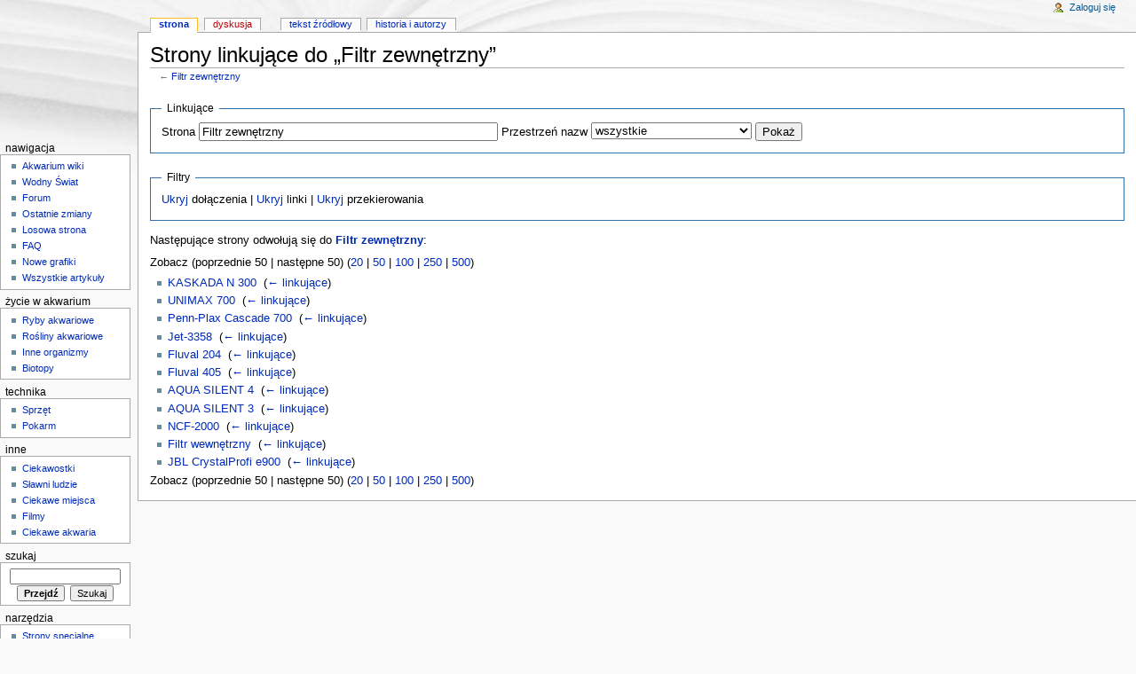

--- FILE ---
content_type: text/html; charset=UTF-8
request_url: http://www.akwarium.net.pl/wiki/Specjalna:Linkuj%C4%85ce/Filtr_zewn%C4%99trzny
body_size: 4883
content:
<!DOCTYPE html>
<html lang="pl" dir="ltr" class="client-nojs">
<head>
<title>Strony linkujące do „Filtr zewnętrzny” – Akwarystyka wiki</title>
<meta charset="UTF-8" />
<meta name="generator" content="MediaWiki 1.19.0" />
<meta name="robots" content="noindex,nofollow" />
<link rel="shortcut icon" href="/favicon.ico" />
<link rel="search" type="application/opensearchdescription+xml" href="/w/opensearch_desc.php" title="Akwarystyka wiki (pl)" />
<link rel="EditURI" type="application/rsd+xml" href="http://www.akwarium.net.pl/w/api.php?action=rsd" />
<link rel="copyright" href="http://creativecommons.org/licenses/by-sa/3.0/deed.pl" />
<link rel="alternate" type="application/atom+xml" title="Kanał Atom Akwarystyka wiki" href="/w/index.php?title=Specjalna:Ostatnie_zmiany&amp;feed=atom" />
<link rel="stylesheet" href="http://www.akwarium.net.pl/w/load.php?debug=false&amp;lang=pl&amp;modules=mediawiki.legacy.commonPrint%2Cshared%7Cskins.monobook&amp;only=styles&amp;skin=monobook&amp;*" />
<!--[if IE 6]><link rel="stylesheet" href="/w/skins/monobook/IE60Fixes.css?303" media="screen" /><![endif]-->
<!--[if IE 7]><link rel="stylesheet" href="/w/skins/monobook/IE70Fixes.css?303" media="screen" /><![endif]-->
<link rel="stylesheet" href="/w/extensions/SlimboxThumbs/slimbox/css/slimbox2.css" /><meta name="ResourceLoaderDynamicStyles" content="" />
<style>a:lang(ar),a:lang(ckb),a:lang(fa),a:lang(kk-arab),a:lang(mzn),a:lang(ps),a:lang(ur){text-decoration:none}a.new,#quickbar a.new{color:#ba0000}

/* cache key: wiki:resourceloader:filter:minify-css:7:c88e2bcd56513749bec09a7e29cb3ffa */</style>

<script src="http://www.akwarium.net.pl/w/load.php?debug=false&amp;lang=pl&amp;modules=startup&amp;only=scripts&amp;skin=monobook&amp;*"></script>
<script>if(window.mw){
mw.config.set({"wgCanonicalNamespace":"Special","wgCanonicalSpecialPageName":"Whatlinkshere","wgNamespaceNumber":-1,"wgPageName":"Specjalna:Linkujące/Filtr_zewnętrzny","wgTitle":"Linkujące/Filtr zewnętrzny","wgCurRevisionId":0,"wgArticleId":0,"wgIsArticle":false,"wgAction":"view","wgUserName":null,"wgUserGroups":["*"],"wgCategories":[],"wgBreakFrames":true,"wgPageContentLanguage":"pl","wgSeparatorTransformTable":[",	."," 	,"],"wgDigitTransformTable":["",""],"wgRelevantPageName":"Filtr_zewnętrzny"});
}</script><script>if(window.mw){
mw.loader.implement("user.options",function($){mw.user.options.set({"ccmeonemails":0,"cols":80,"date":"default","diffonly":0,"disablemail":0,"disablesuggest":0,"editfont":"default","editondblclick":0,"editsection":1,"editsectiononrightclick":0,"enotifminoredits":0,"enotifrevealaddr":0,"enotifusertalkpages":1,"enotifwatchlistpages":0,"extendwatchlist":0,"externaldiff":0,"externaleditor":0,"fancysig":0,"forceeditsummary":0,"gender":"unknown","hideminor":0,"hidepatrolled":0,"highlightbroken":1,"imagesize":2,"justify":0,"math":1,"minordefault":0,"newpageshidepatrolled":0,"nocache":0,"noconvertlink":0,"norollbackdiff":0,"numberheadings":0,"previewonfirst":0,"previewontop":1,"quickbar":5,"rcdays":7,"rclimit":50,"rememberpassword":0,"rows":25,"searchlimit":20,"showhiddencats":0,"showjumplinks":1,"shownumberswatching":1,"showtoc":1,"showtoolbar":1,"skin":"monobook","stubthreshold":0,"thumbsize":2,"underline":2,"uselivepreview":0,"usenewrc":0,"watchcreations":0,"watchdefault":0,"watchdeletion":
0,"watchlistdays":3,"watchlisthideanons":0,"watchlisthidebots":0,"watchlisthideliu":0,"watchlisthideminor":0,"watchlisthideown":0,"watchlisthidepatrolled":0,"watchmoves":0,"wllimit":250,"variant":"pl","language":"pl","searchNs0":true,"searchNs1":false,"searchNs2":false,"searchNs3":false,"searchNs4":false,"searchNs5":false,"searchNs6":false,"searchNs7":false,"searchNs8":false,"searchNs9":false,"searchNs10":false,"searchNs11":false,"searchNs12":false,"searchNs13":false,"searchNs14":false,"searchNs15":false});;},{},{});mw.loader.implement("user.tokens",function($){mw.user.tokens.set({"editToken":"+\\","watchToken":false});;},{},{});

/* cache key: wiki:resourceloader:filter:minify-js:7:5e51adcb04cad65b8b3ce16cbb163db0 */
}</script>
<script>if(window.mw){
mw.loader.load(["mediawiki.page.startup","mediawiki.legacy.wikibits","mediawiki.legacy.ajax"]);
}</script>
</head>
<body class="mediawiki ltr sitedir-ltr ns--1 ns-special mw-special-Whatlinkshere page-Specjalna_Linkujące_Filtr_zewnętrzny skin-monobook action-view">
<div id="globalWrapper">
<div id="column-content"><div id="content">
	<a id="top"></a>
	
	<h1 id="firstHeading" class="firstHeading"><span dir="auto">Strony linkujące do „Filtr zewnętrzny”</span></h1>
	<div id="bodyContent" class="mw-body">
		<div id="siteSub">Z Akwarystyka wiki</div>
		<div id="contentSub">← <a href="/wiki/Filtr_zewn%C4%99trzny" title="Filtr zewnętrzny">Filtr zewnętrzny</a></div>
		<div id="jump-to-nav" class="mw-jump">Skocz do: <a href="#column-one">nawigacji</a>, <a href="#searchInput">wyszukiwania</a></div>
		<!-- start content -->
<div id="mw-content-text"><form action="/w/index.php"><input type="hidden" value="Specjalna:Linkujące" name="title" /><fieldset>
<legend>Linkujące</legend>
<label for="mw-whatlinkshere-target">Strona</label>&#160;<input name="target" size="40" value="Filtr zewnętrzny" id="mw-whatlinkshere-target" /> <label for="namespace">Przestrzeń nazw</label>&#160;<select class="namespaceselector" id="namespace" name="namespace">
<option value="" selected="">wszystkie</option>
<option value="0">(główna)</option>
<option value="1">Dyskusja</option>
<option value="2">Użytkownik</option>
<option value="3">Dyskusja użytkownika</option>
<option value="4">Akwarystyka wiki</option>
<option value="5">Dyskusja Akwarystyka wiki</option>
<option value="6">Plik</option>
<option value="7">Dyskusja pliku</option>
<option value="8">MediaWiki</option>
<option value="9">Dyskusja MediaWiki</option>
<option value="10">Szablon</option>
<option value="11">Dyskusja szablonu</option>
<option value="12">Pomoc</option>
<option value="13">Dyskusja pomocy</option>
<option value="14">Kategoria</option>
<option value="15">Dyskusja kategorii</option>
</select> <input type="submit" value="Pokaż" /></fieldset></form>
<fieldset>
<legend>Filtry</legend>
<a href="/w/index.php?title=Specjalna:Linkuj%C4%85ce/Filtr_zewn%C4%99trzny&amp;hidetrans=1" title="Specjalna:Linkujące/Filtr zewnętrzny">Ukryj</a> dołączenia | <a href="/w/index.php?title=Specjalna:Linkuj%C4%85ce/Filtr_zewn%C4%99trzny&amp;hidelinks=1" title="Specjalna:Linkujące/Filtr zewnętrzny">Ukryj</a> linki | <a href="/w/index.php?title=Specjalna:Linkuj%C4%85ce/Filtr_zewn%C4%99trzny&amp;hideredirs=1" title="Specjalna:Linkujące/Filtr zewnętrzny">Ukryj</a> przekierowania
</fieldset>
<p>Następujące strony odwołują się do <b><a href="/wiki/Filtr_zewn%C4%99trzny" title="Filtr zewnętrzny">Filtr zewnętrzny</a></b>:
</p>Zobacz (poprzednie 50  |  następne 50) (<a href="/w/index.php?title=Specjalna:Linkuj%C4%85ce/Filtr_zewn%C4%99trzny&amp;limit=20" title="Specjalna:Linkujące/Filtr zewnętrzny">20</a> | <a href="/w/index.php?title=Specjalna:Linkuj%C4%85ce/Filtr_zewn%C4%99trzny&amp;limit=50" title="Specjalna:Linkujące/Filtr zewnętrzny">50</a> | <a href="/w/index.php?title=Specjalna:Linkuj%C4%85ce/Filtr_zewn%C4%99trzny&amp;limit=100" title="Specjalna:Linkujące/Filtr zewnętrzny">100</a> | <a href="/w/index.php?title=Specjalna:Linkuj%C4%85ce/Filtr_zewn%C4%99trzny&amp;limit=250" title="Specjalna:Linkujące/Filtr zewnętrzny">250</a> | <a href="/w/index.php?title=Specjalna:Linkuj%C4%85ce/Filtr_zewn%C4%99trzny&amp;limit=500" title="Specjalna:Linkujące/Filtr zewnętrzny">500</a>)<ul id="mw-whatlinkshere-list"><li><a href="/wiki/KASKADA_N_300" title="KASKADA N 300">KASKADA N 300</a>  ‎ <span class="mw-whatlinkshere-tools">(<a href="/w/index.php?title=Specjalna:Linkuj%C4%85ce&amp;target=KASKADA+N+300" title="Specjalna:Linkujące">← linkujące</a>)</span></li>
<li><a href="/wiki/UNIMAX_700" title="UNIMAX 700">UNIMAX 700</a>  ‎ <span class="mw-whatlinkshere-tools">(<a href="/w/index.php?title=Specjalna:Linkuj%C4%85ce&amp;target=UNIMAX+700" title="Specjalna:Linkujące">← linkujące</a>)</span></li>
<li><a href="/wiki/Penn-Plax_Cascade_700" title="Penn-Plax Cascade 700">Penn-Plax Cascade 700</a>  ‎ <span class="mw-whatlinkshere-tools">(<a href="/w/index.php?title=Specjalna:Linkuj%C4%85ce&amp;target=Penn-Plax+Cascade+700" title="Specjalna:Linkujące">← linkujące</a>)</span></li>
<li><a href="/wiki/Jet-3358" title="Jet-3358">Jet-3358</a>  ‎ <span class="mw-whatlinkshere-tools">(<a href="/w/index.php?title=Specjalna:Linkuj%C4%85ce&amp;target=Jet-3358" title="Specjalna:Linkujące">← linkujące</a>)</span></li>
<li><a href="/wiki/Fluval_204" title="Fluval 204">Fluval 204</a>  ‎ <span class="mw-whatlinkshere-tools">(<a href="/w/index.php?title=Specjalna:Linkuj%C4%85ce&amp;target=Fluval+204" title="Specjalna:Linkujące">← linkujące</a>)</span></li>
<li><a href="/wiki/Fluval_405" title="Fluval 405">Fluval 405</a>  ‎ <span class="mw-whatlinkshere-tools">(<a href="/w/index.php?title=Specjalna:Linkuj%C4%85ce&amp;target=Fluval+405" title="Specjalna:Linkujące">← linkujące</a>)</span></li>
<li><a href="/wiki/AQUA_SILENT_4" title="AQUA SILENT 4">AQUA SILENT 4</a>  ‎ <span class="mw-whatlinkshere-tools">(<a href="/w/index.php?title=Specjalna:Linkuj%C4%85ce&amp;target=AQUA+SILENT+4" title="Specjalna:Linkujące">← linkujące</a>)</span></li>
<li><a href="/wiki/AQUA_SILENT_3" title="AQUA SILENT 3">AQUA SILENT 3</a>  ‎ <span class="mw-whatlinkshere-tools">(<a href="/w/index.php?title=Specjalna:Linkuj%C4%85ce&amp;target=AQUA+SILENT+3" title="Specjalna:Linkujące">← linkujące</a>)</span></li>
<li><a href="/wiki/NCF-2000" title="NCF-2000">NCF-2000</a>  ‎ <span class="mw-whatlinkshere-tools">(<a href="/w/index.php?title=Specjalna:Linkuj%C4%85ce&amp;target=NCF-2000" title="Specjalna:Linkujące">← linkujące</a>)</span></li>
<li><a href="/wiki/Filtr_wewn%C4%99trzny" title="Filtr wewnętrzny">Filtr wewnętrzny</a>  ‎ <span class="mw-whatlinkshere-tools">(<a href="/w/index.php?title=Specjalna:Linkuj%C4%85ce&amp;target=Filtr+wewn%C4%99trzny" title="Specjalna:Linkujące">← linkujące</a>)</span></li>
<li><a href="/wiki/JBL_CrystalProfi_e900" title="JBL CrystalProfi e900">JBL CrystalProfi e900</a>  ‎ <span class="mw-whatlinkshere-tools">(<a href="/w/index.php?title=Specjalna:Linkuj%C4%85ce&amp;target=JBL+CrystalProfi+e900" title="Specjalna:Linkujące">← linkujące</a>)</span></li>
</ul>Zobacz (poprzednie 50  |  następne 50) (<a href="/w/index.php?title=Specjalna:Linkuj%C4%85ce/Filtr_zewn%C4%99trzny&amp;limit=20" title="Specjalna:Linkujące/Filtr zewnętrzny">20</a> | <a href="/w/index.php?title=Specjalna:Linkuj%C4%85ce/Filtr_zewn%C4%99trzny&amp;limit=50" title="Specjalna:Linkujące/Filtr zewnętrzny">50</a> | <a href="/w/index.php?title=Specjalna:Linkuj%C4%85ce/Filtr_zewn%C4%99trzny&amp;limit=100" title="Specjalna:Linkujące/Filtr zewnętrzny">100</a> | <a href="/w/index.php?title=Specjalna:Linkuj%C4%85ce/Filtr_zewn%C4%99trzny&amp;limit=250" title="Specjalna:Linkujące/Filtr zewnętrzny">250</a> | <a href="/w/index.php?title=Specjalna:Linkuj%C4%85ce/Filtr_zewn%C4%99trzny&amp;limit=500" title="Specjalna:Linkujące/Filtr zewnętrzny">500</a>)</div><div class="printfooter">
Źródło „<a href="http://www.akwarium.net.pl/wiki/Specjalna:Linkuj%C4%85ce/Filtr_zewn%C4%99trzny">http://www.akwarium.net.pl/wiki/Specjalna:Linkuj%C4%85ce/Filtr_zewn%C4%99trzny</a>”</div>
		<div id='catlinks' class='catlinks catlinks-allhidden'></div>		<!-- end content -->
				<div class="visualClear"></div>
	</div>
</div></div>
<div id="column-one">
	<div id="p-cactions" class="portlet">
		<h5>Widok</h5>
		<div class="pBody">
			<ul>
				<li id="ca-nstab-main" class="selected"><a href="/wiki/Filtr_zewn%C4%99trzny" primary="1" context="subject" title="Zobacz stronę treści [c]" accesskey="c">Strona</a></li>
				<li id="ca-talk" class="new"><a href="/w/index.php?title=Dyskusja:Filtr_zewn%C4%99trzny&amp;action=edit&amp;redlink=1" primary="1" context="talk" title="Dyskusja o zawartości tej strony. [t]" accesskey="t">Dyskusja</a></li>
				<li id="ca-viewsource"><a href="/w/index.php?title=Filtr_zewn%C4%99trzny&amp;action=edit" primary="1" title="Ta strona jest zabezpieczona. Możesz zobaczyć tekst źródłowy. [e]" accesskey="e">Tekst źródłowy</a></li>
				<li id="ca-history"><a href="/w/index.php?title=Filtr_zewn%C4%99trzny&amp;action=history" rel="archives" title="Starsze wersje tej strony. [h]" accesskey="h">Historia i autorzy</a></li>
			</ul>
		</div>
	</div>
	<div class="portlet" id="p-personal">
		<h5>Osobiste</h5>
		<div class="pBody">
			<ul>
				<li id="pt-login"><a href="/w/index.php?title=Specjalna:Zaloguj&amp;returnto=Specjalna%3ALinkuj%C4%85ce%2FFiltr+zewn%C4%99trzny" title="Zachęcamy do zalogowania się, choć nie jest to obowiązkowe. [o]" accesskey="o">Zaloguj się</a></li>
			</ul>
		</div>
	</div>
	<div class="portlet" id="p-logo">
<a href="/wiki/Akwarium_wiki" style="background-image: url(http://www.akwarium.net.pl/gfx/akwa_wiki.gif);" title="Strona główna"></a>
	</div>
	<div class="generated-sidebar portlet" id="p-navigation">
		<h5>Nawigacja</h5>
		<div class='pBody'>
			<ul>
				<li id="n-mainpage"><a href="/wiki/Akwarium_wiki" title="Zobacz stronę główną [z]" accesskey="z">Akwarium wiki</a></li>
				<li id="n-Wodny-.C5.9Awiat"><a href="http://www.akwarium.net.pl" rel="nofollow">Wodny Świat</a></li>
				<li id="n-Forum"><a href="http://www.akwarium.net.pl/forum/" rel="nofollow">Forum</a></li>
				<li id="n-recentchanges"><a href="/wiki/Specjalna:Ostatnie_zmiany" title="Lista ostatnich zmian na Akwarystyka wiki. [r]" accesskey="r">Ostatnie zmiany</a></li>
				<li id="n-randompage"><a href="/wiki/Specjalna:Losowa_strona" title="Pokaż stronę wybraną losowo [x]" accesskey="x">Losowa strona</a></li>
				<li id="n-FAQ"><a href="/wiki/FAQ">FAQ</a></li>
				<li id="n-Nowe-grafiki"><a href="/wiki/Specjalna:Nowe_pliki">Nowe grafiki</a></li>
				<li id="n-Wszystkie-artyku.C5.82y"><a href="/wiki/Specjalna:Wszystkie_strony">Wszystkie artykuły</a></li>
			</ul>
		</div>
	</div>
	<div class="generated-sidebar portlet" id="p-.C5.BCycie_w_akwarium">
		<h5>życie w akwarium</h5>
		<div class='pBody'>
			<ul>
				<li id="n-Ryby-akwariowe"><a href="/wiki/Kategoria:Ryby_akwariowe">Ryby akwariowe</a></li>
				<li id="n-Ro.C5.9Bliny-akwariowe"><a href="/wiki/Kategoria:Ro%C5%9Bliny_akwariowe">Rośliny akwariowe</a></li>
				<li id="n-Inne-organizmy"><a href="/wiki/Kategoria:Inne_organizmy">Inne organizmy</a></li>
				<li id="n-Biotopy"><a href="/wiki/Kategoria:Biotopy">Biotopy</a></li>
			</ul>
		</div>
	</div>
	<div class="generated-sidebar portlet" id="p-technika">
		<h5>technika</h5>
		<div class='pBody'>
			<ul>
				<li id="n-Sprz.C4.99t"><a href="/wiki/Kategoria:Sprz%C4%99t">Sprzęt</a></li>
				<li id="n-Pokarm"><a href="/wiki/Kategoria:Pokarm">Pokarm</a></li>
			</ul>
		</div>
	</div>
	<div class="generated-sidebar portlet" id="p-Inne">
		<h5>Inne</h5>
		<div class='pBody'>
			<ul>
				<li id="n-Ciekawostki"><a href="/wiki/Ciekawostki">Ciekawostki</a></li>
				<li id="n-S.C5.82awni-ludzie"><a href="/wiki/Kategoria:Ludzie">Sławni ludzie</a></li>
				<li id="n-Ciekawe-miejsca"><a href="/wiki/Kategoria:Miejsca">Ciekawe miejsca</a></li>
				<li id="n-Filmy"><a href="/wiki/Kategoria:Filmy">Filmy</a></li>
				<li id="n-Ciekawe-akwaria"><a href="/wiki/Kategoria:Akwaria">Ciekawe akwaria</a></li>
			</ul>
		</div>
	</div>
	<div id="p-search" class="portlet">
		<h5><label for="searchInput">Szukaj</label></h5>
		<div id="searchBody" class="pBody">
			<form action="/w/index.php" id="searchform">
				<input type='hidden' name="title" value="Specjalna:Szukaj"/>
				<input type="search" name="search" title="Przeszukaj Akwarystyka wiki [f]" accesskey="f" id="searchInput" />
				<input type="submit" name="go" value="Przejdź" title="Przejdź do strony o dokładnie takim tytule, o ile istnieje" id="searchGoButton" class="searchButton" />&#160;
				<input type="submit" name="fulltext" value="Szukaj" title="Szukaj wprowadzonego tekstu w treści stron" id="mw-searchButton" class="searchButton" />
			</form>
		</div>
	</div>
	<div class="portlet" id="p-tb">
		<h5>Narzędzia</h5>
		<div class="pBody">
			<ul>
				<li id="t-specialpages"><a href="/wiki/Specjalna:Strony_specjalne" title="Lista wszystkich specjalnych stron [q]" accesskey="q">Strony specjalne</a></li>
			</ul>
		</div>
	</div>
</div><!-- end of the left (by default at least) column -->
<div class="visualClear"></div>
<div id="footer">
	<div id="f-poweredbyico">
		<a href="//www.mediawiki.org/"><img src="/w/skins/common/images/poweredby_mediawiki_88x31.png" alt="Powered by MediaWiki" width="88" height="31" /></a>
	</div>
	<ul id="f-list">
		<li id="privacy"><a href="/wiki/Akwarystyka_wiki:Zasady_zachowania_poufno%C5%9Bci" title="Akwarystyka wiki:Zasady zachowania poufności">Zasady zachowania poufności</a></li>
		<li id="about"><a href="/wiki/Akwarystyka_wiki:O_Akwarystyka_wiki" title="Akwarystyka wiki:O Akwarystyka wiki">O Akwarystyka wiki</a></li>
		<li id="disclaimer"><a href="/wiki/Akwarystyka_wiki:Informacje_prawne" title="Akwarystyka wiki:Informacje prawne">Informacje prawne</a></li>
	</ul>
</div>
</div>
<script>if(window.mw){
mw.loader.load(["mediawiki.user","mediawiki.page.ready"], null, true);
}</script>
<script type="text/javascript" src="/w/extensions/SlimboxThumbs/slimbox/js/slimbox2.js"></script>

<script type="text/javascript" src="/w/extensions/SlimboxThumbs/slimbox/slimboxthumbs.js"></script>

<script>
addHandler( window, 'load', function() {makeSlimboxThumbs( jQuery, "/wiki/[^:]+:(.*)", "http://www.akwarium.net.pl/w" ); } );
</script>
<!-- Served in 0.288 secs. --></body></html>

--- FILE ---
content_type: text/javascript; charset=utf-8
request_url: http://www.akwarium.net.pl/w/load.php?debug=false&lang=pl&modules=startup&only=scripts&skin=monobook&*
body_size: 2877
content:
var isCompatible=function(){if(navigator.appVersion.indexOf('MSIE')!==-1&&parseFloat(navigator.appVersion.split('MSIE')[1])<6){return false;}return true;};var startUp=function(){mw.config=new mw.Map(true);mw.loader.addSource({"local":{"loadScript":"/w/load.php","apiScript":"/w/api.php"}});mw.loader.register([["site","1754386303",[],"site"],["noscript","1754386303",[],"noscript"],["startup","1769984609",[],"startup"],["user","1754386303",[],"user"],["user.groups","1754386303",[],"user"],["user.options","1769984609",[],"private"],["user.cssprefs","1769984609",["mediawiki.user"],"private"],["user.tokens","1754386303",[],"private"],["filepage","1754386303",[]],["skins.chick","1754386303",[]],["skins.cologneblue","1754386303",[]],["skins.modern","1754386303",[]],["skins.monobook","1754386446",[]],["skins.nostalgia","1754386303",[]],["skins.simple","1754386303",[]],["skins.standard","1754386303",[]],["skins.vector","1754386303",[]],["jquery","1754386303",[]],["jquery.appear","1754386303",[]]
,["jquery.arrowSteps","1754386303",[]],["jquery.async","1754386303",[]],["jquery.autoEllipsis","1754386303",["jquery.highlightText"]],["jquery.byteLength","1754386303",[]],["jquery.byteLimit","1754386303",["jquery.byteLength"]],["jquery.checkboxShiftClick","1754386303",[]],["jquery.client","1754386303",[]],["jquery.collapsibleTabs","1754386303",[]],["jquery.color","1754386303",["jquery.colorUtil"]],["jquery.colorUtil","1754386303",[]],["jquery.cookie","1754386303",[]],["jquery.delayedBind","1754386303",[]],["jquery.expandableField","1754386303",["jquery.delayedBind"]],["jquery.farbtastic","1754386303",["jquery.colorUtil"]],["jquery.footHovzer","1754386303",[]],["jquery.form","1754386303",[]],["jquery.getAttrs","1754386303",[]],["jquery.highlightText","1754386303",[]],["jquery.hoverIntent","1754386303",[]],["jquery.json","1754386303",[]],["jquery.localize","1754386303",[]],["jquery.makeCollapsible","1754387138",[]],["jquery.messageBox","1754386303",[]],["jquery.mockjax","1754386303",[]]
,["jquery.mw-jump","1754386303",[]],["jquery.mwExtension","1754386303",[]],["jquery.placeholder","1754386303",[]],["jquery.qunit","1754386303",[]],["jquery.qunit.completenessTest","1754386303",["jquery.qunit"]],["jquery.spinner","1754386303",[]],["jquery.suggestions","1754386303",["jquery.autoEllipsis"]],["jquery.tabIndex","1754386303",[]],["jquery.tablesorter","1754386303",[]],["jquery.textSelection","1754386303",[]],["jquery.validate","1754386303",[]],["jquery.xmldom","1754386303",[]],["jquery.tipsy","1754386303",[]],["jquery.ui.core","1754386303",["jquery"],"jquery.ui"],["jquery.ui.widget","1754386303",[],"jquery.ui"],["jquery.ui.mouse","1754386303",["jquery.ui.widget"],"jquery.ui"],["jquery.ui.position","1754386303",[],"jquery.ui"],["jquery.ui.draggable","1754386303",["jquery.ui.core","jquery.ui.mouse","jquery.ui.widget"],"jquery.ui"],["jquery.ui.droppable","1754386303",["jquery.ui.core","jquery.ui.mouse","jquery.ui.widget","jquery.ui.draggable"],"jquery.ui"],["jquery.ui.resizable"
,"1754386303",["jquery.ui.core","jquery.ui.widget","jquery.ui.mouse"],"jquery.ui"],["jquery.ui.selectable","1754386303",["jquery.ui.core","jquery.ui.widget","jquery.ui.mouse"],"jquery.ui"],["jquery.ui.sortable","1754386303",["jquery.ui.core","jquery.ui.widget","jquery.ui.mouse"],"jquery.ui"],["jquery.ui.accordion","1754386303",["jquery.ui.core","jquery.ui.widget"],"jquery.ui"],["jquery.ui.autocomplete","1754386303",["jquery.ui.core","jquery.ui.widget","jquery.ui.position"],"jquery.ui"],["jquery.ui.button","1754386303",["jquery.ui.core","jquery.ui.widget"],"jquery.ui"],["jquery.ui.datepicker","1754386303",["jquery.ui.core"],"jquery.ui"],["jquery.ui.dialog","1754386303",["jquery.ui.core","jquery.ui.widget","jquery.ui.button","jquery.ui.draggable","jquery.ui.mouse","jquery.ui.position","jquery.ui.resizable"],"jquery.ui"],["jquery.ui.progressbar","1754386303",["jquery.ui.core","jquery.ui.widget"],"jquery.ui"],["jquery.ui.slider","1754386303",["jquery.ui.core","jquery.ui.widget",
"jquery.ui.mouse"],"jquery.ui"],["jquery.ui.tabs","1754386303",["jquery.ui.core","jquery.ui.widget"],"jquery.ui"],["jquery.effects.core","1754386303",["jquery"],"jquery.ui"],["jquery.effects.blind","1754386303",["jquery.effects.core"],"jquery.ui"],["jquery.effects.bounce","1754386303",["jquery.effects.core"],"jquery.ui"],["jquery.effects.clip","1754386303",["jquery.effects.core"],"jquery.ui"],["jquery.effects.drop","1754386303",["jquery.effects.core"],"jquery.ui"],["jquery.effects.explode","1754386303",["jquery.effects.core"],"jquery.ui"],["jquery.effects.fade","1754386303",["jquery.effects.core"],"jquery.ui"],["jquery.effects.fold","1754386303",["jquery.effects.core"],"jquery.ui"],["jquery.effects.highlight","1754386303",["jquery.effects.core"],"jquery.ui"],["jquery.effects.pulsate","1754386303",["jquery.effects.core"],"jquery.ui"],["jquery.effects.scale","1754386303",["jquery.effects.core"],"jquery.ui"],["jquery.effects.shake","1754386303",["jquery.effects.core"],"jquery.ui"],[
"jquery.effects.slide","1754386303",["jquery.effects.core"],"jquery.ui"],["jquery.effects.transfer","1754386303",["jquery.effects.core"],"jquery.ui"],["mediawiki","1754386303",[]],["mediawiki.api","1754386303",["mediawiki.util"]],["mediawiki.api.category","1754386303",["mediawiki.api","mediawiki.Title"]],["mediawiki.api.edit","1754386303",["mediawiki.api","mediawiki.Title"]],["mediawiki.api.parse","1754386303",["mediawiki.api"]],["mediawiki.api.titleblacklist","1754386303",["mediawiki.api","mediawiki.Title"]],["mediawiki.api.watch","1754386303",["mediawiki.api","mediawiki.user"]],["mediawiki.debug","1754386303",["jquery.footHovzer"]],["mediawiki.debug.init","1754386303",["mediawiki.debug"]],["mediawiki.feedback","1754386303",["mediawiki.api.edit","mediawiki.Title","mediawiki.jqueryMsg","jquery.ui.dialog"]],["mediawiki.htmlform","1754386303",[]],["mediawiki.Title","1754386303",["mediawiki.util"]],["mediawiki.Uri","1754386303",[]],["mediawiki.user","1754386303",["jquery.cookie"]],[
"mediawiki.util","1754387137",["jquery.client","jquery.cookie","jquery.messageBox","jquery.mwExtension"]],["mediawiki.action.edit","1754386303",["jquery.textSelection","jquery.byteLimit"]],["mediawiki.action.history","1754386303",["jquery.ui.button"],"mediawiki.action.history"],["mediawiki.action.history.diff","1754386303",[],"mediawiki.action.history"],["mediawiki.action.view.dblClickEdit","1754386303",["mediawiki.util"]],["mediawiki.action.view.metadata","1755601187",[]],["mediawiki.action.view.rightClickEdit","1754386303",[]],["mediawiki.action.watch.ajax","1754386303",["mediawiki.api.watch","mediawiki.util"]],["mediawiki.language","1754386303",[]],["mediawiki.jqueryMsg","1754386303",["mediawiki.language","mediawiki.util"]],["mediawiki.libs.jpegmeta","1754386303",[]],["mediawiki.page.ready","1754386303",["jquery.checkboxShiftClick","jquery.makeCollapsible","jquery.placeholder","jquery.mw-jump","mediawiki.util"]],["mediawiki.page.startup","1754386303",["jquery.client",
"mediawiki.util"]],["mediawiki.special","1754386303",[]],["mediawiki.special.block","1754386303",["mediawiki.util"]],["mediawiki.special.changeemail","1754386303",["mediawiki.util"]],["mediawiki.special.changeslist","1754386303",["jquery.makeCollapsible"]],["mediawiki.special.movePage","1754386303",["jquery.byteLimit"]],["mediawiki.special.preferences","1754386303",[]],["mediawiki.special.recentchanges","1754386303",["mediawiki.special"]],["mediawiki.special.search","1754386303",[]],["mediawiki.special.undelete","1754386303",[]],["mediawiki.special.upload","1754386303",["mediawiki.libs.jpegmeta","mediawiki.util"]],["mediawiki.special.javaScriptTest","1754386303",["jquery.qunit"]],["mediawiki.tests.qunit.testrunner","1754386303",["jquery.qunit","jquery.qunit.completenessTest","mediawiki.page.startup","mediawiki.page.ready"]],["mediawiki.legacy.ajax","1754386303",["mediawiki.util","mediawiki.legacy.wikibits"]],["mediawiki.legacy.commonPrint","1754386303",[]],["mediawiki.legacy.config",
"1754386303",["mediawiki.legacy.wikibits"]],["mediawiki.legacy.IEFixes","1754386303",["mediawiki.legacy.wikibits"]],["mediawiki.legacy.mwsuggest","1754386303",["mediawiki.legacy.wikibits"]],["mediawiki.legacy.preview","1754386303",["mediawiki.legacy.wikibits"]],["mediawiki.legacy.protect","1754386303",["mediawiki.legacy.wikibits","jquery.byteLimit"]],["mediawiki.legacy.shared","1754386303",[]],["mediawiki.legacy.oldshared","1754386303",[]],["mediawiki.legacy.upload","1754386303",["mediawiki.legacy.wikibits","mediawiki.util"]],["mediawiki.legacy.wikibits","1754386303",["mediawiki.util"]],["mediawiki.legacy.wikiprintable","1754386303",[]]]);mw.config.set({"wgLoadScript":"/w/load.php","debug":false,"skin":"monobook","stylepath":"/w/skins","wgUrlProtocols":"http\\:\\/\\/|https\\:\\/\\/|ftp\\:\\/\\/|irc\\:\\/\\/|ircs\\:\\/\\/|gopher\\:\\/\\/|telnet\\:\\/\\/|nntp\\:\\/\\/|worldwind\\:\\/\\/|mailto\\:|news\\:|svn\\:\\/\\/|git\\:\\/\\/|mms\\:\\/\\/|\\/\\/","wgArticlePath":"/wiki/$1",
"wgScriptPath":"/w","wgScriptExtension":".php","wgScript":"/w/index.php","wgVariantArticlePath":false,"wgActionPaths":{},"wgServer":"http://www.akwarium.net.pl","wgUserLanguage":"pl","wgContentLanguage":"pl","wgVersion":"1.19.0","wgEnableAPI":true,"wgEnableWriteAPI":true,"wgDefaultDateFormat":"dmy","wgMonthNames":["","styczeń","luty","marzec","kwiecień","maj","czerwiec","lipiec","sierpień","wrzesień","październik","listopad","grudzień"],"wgMonthNamesShort":["","sty","lut","mar","kwi","maj","cze","lip","sie","wrz","paź","lis","gru"],"wgMainPageTitle":"Akwarium wiki","wgFormattedNamespaces":{"-2":"Media","-1":"Specjalna","0":"","1":"Dyskusja","2":"Użytkownik","3":"Dyskusja użytkownika","4":"Akwarystyka wiki","5":"Dyskusja Akwarystyka wiki","6":"Plik","7":"Dyskusja pliku","8":"MediaWiki","9":"Dyskusja MediaWiki","10":"Szablon","11":"Dyskusja szablonu","12":"Pomoc","13":"Dyskusja pomocy","14":"Kategoria","15":"Dyskusja kategorii"},"wgNamespaceIds":{"media":-2,"specjalna":-1,"":0,
"dyskusja":1,"użytkownik":2,"dyskusja_użytkownika":3,"akwarystyka_wiki":4,"dyskusja_akwarystyka_wiki":5,"plik":6,"dyskusja_pliku":7,"mediawiki":8,"dyskusja_mediawiki":9,"szablon":10,"dyskusja_szablonu":11,"pomoc":12,"dyskusja_pomocy":13,"kategoria":14,"dyskusja_kategorii":15,"grafika":6,"dyskusja_grafiki":7,"użytkowniczka":2,"dyskusja_użytkowniczki":3,"image":6,"image_talk":7,"special":-1,"talk":1,"user":2,"user_talk":3,"project":4,"project_talk":5,"file":6,"file_talk":7,"mediawiki_talk":9,"template":10,"template_talk":11,"help":12,"help_talk":13,"category":14,"category_talk":15},"wgSiteName":"Akwarystyka wiki","wgFileExtensions":["png","jpg","jpeg","gif"],"wgDBname":"wiki","wgFileCanRotate":true,"wgAvailableSkins":{"cologneblue":"CologneBlue","bento":"bento","myskin":"MySkin","nostalgia":"Nostalgia","standard":"Standard","clean_and_blue":"clean_and_blue","monobook":"MonoBook","modern":"Modern","cavendish":"cavendish","chick":"Chick","simple":"Simple","fratman_enhanced":
"fratman_enhanced","vector":"Vector"},"wgExtensionAssetsPath":"/w/extensions","wgCookiePrefix":"wiki","wgResourceLoaderMaxQueryLength":-1,"wgCaseSensitiveNamespaces":[]});};if(isCompatible()){document.write("\x3cscript src=\"/w/load.php?debug=false\x26amp;lang=pl\x26amp;modules=jquery%2Cmediawiki\x26amp;only=scripts\x26amp;skin=monobook\x26amp;version=20120502T133934Z\"\x3e\x3c/script\x3e");}delete isCompatible;;

/* cache key: wiki:resourceloader:filter:minify-js:7:ddf719eb1565cd6fdee41a1785961ce6 */


--- FILE ---
content_type: application/javascript
request_url: http://www.akwarium.net.pl/w/extensions/SlimboxThumbs/slimbox/slimboxthumbs.js
body_size: 1872
content:
/**
 * SlimboxThumbs extensions /rewritten/
 * License: GNU GPL 3.0 or later
 * Contributor(s): Vitaliy Filippov <vitalif@mail.ru>
 */

function makeSlimboxThumbs( $, pathRegexp, wgFullScriptPath ) {
	var re = new RegExp( pathRegexp );
	var canview = /\.(jpe?g|jpe|gif|png)$/i;
	var m;
	var names = [];
	// When fitted into the viewport, thumbnail widths are quantized to multiples of this number
	var quant = 80;
	$( 'img' ).each( function( i, e ) {
		if ( e.parentNode.nodeName == 'A' && ( m = re.exec( e.parentNode.href ) ) ) {
			var n = decodeURIComponent( m[1] );
			names.push( n );
		}
	} );
	if ( names.length ) {
		var cb = function( r ) {
			var nodes = [];
			var can;
			var ww = $( window ).width();
			var wh = $( window ).height() * 0.9;
			$( 'img' ).each( function( i, e ) {
				if ( e.parentNode.nodeName == 'A' && ( m = re.exec( e.parentNode.href ) ) ) {
					var n = decodeURIComponent( m[1] );
					if ( !r[n] ) {
						return;
					}
					var h = r[n][2];
					can = canview.exec( n );
					if ( !can || r[n][0] > ww || r[n][1] > wh ) {
						var sc = Math.floor( ww / quant ) * quant;
						var sh = Math.floor( r[n][0] * wh / r[n][1] / quant ) * quant;
						if ( sh < sc ) {
							sc = sh;
						}
						h = wgFullScriptPath + '/thumb.php?f=' + encodeURIComponent( n ) + '&w=' + sc;
					}
					if ( h != e.src ) {
						e.parentNode._lightbox = [
							h, '<a href="'+e.parentNode.href+'">'+
							n.replace( /_/g, ' ' )+'</a>'
						];
						nodes.push( e.parentNode );
					}
				}
			} );
			$( nodes ).slimbox({ captionAnimationDuration: 0 }, function( e, i ) {
				return e._lightbox;
			}, function() { return true; });
		};
		$.ajax({
			url: wgFullScriptPath+'/index.php?action=ajax',
			type: 'POST',
			dataType: 'json',
			data: {
				rs: 'efSBTGetImageSizes',
				'rsargs[]': [ names.join( ':' ) ]
			},
			success: cb
		});
	}
}
